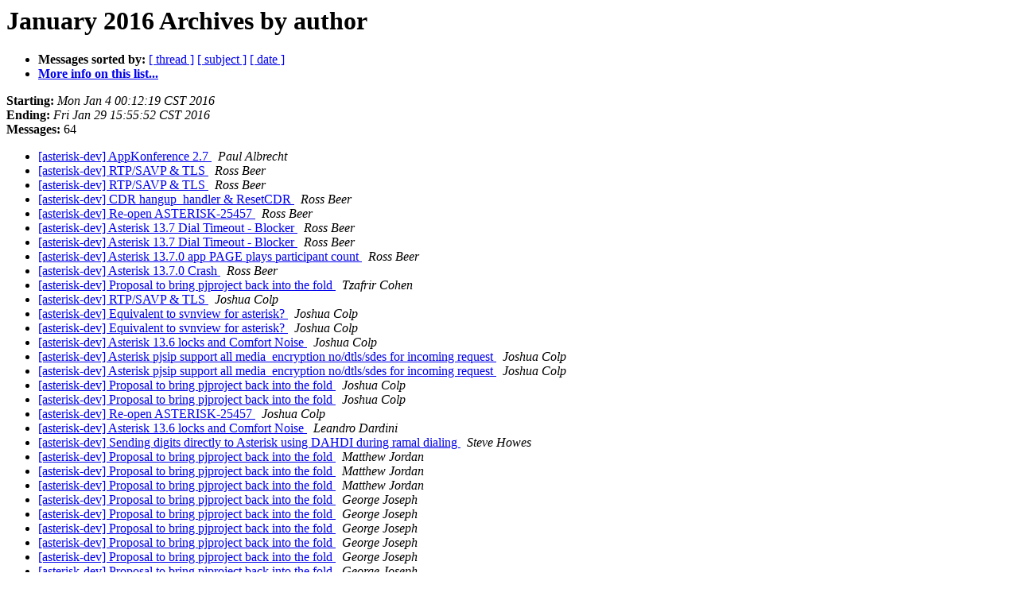

--- FILE ---
content_type: text/html
request_url: http://lists.digium.com/pipermail/asterisk-dev/2016-January/author.html
body_size: 10769
content:
<!DOCTYPE HTML PUBLIC "-//W3C//DTD HTML 4.01 Transitional//EN">
<HTML>
  <HEAD>
     <title>The asterisk-dev January 2016 Archive by author</title>
     <META NAME="robots" CONTENT="noindex,follow">
     <META http-equiv="Content-Type" content="text/html; charset=us-ascii">
  </HEAD>
  <BODY BGCOLOR="#ffffff">
      <a name="start"></A>
      <h1>January 2016 Archives by author</h1>
      <ul>
         <li> <b>Messages sorted by:</b>
	        <a href="thread.html#start">[ thread ]</a>
		<a href="subject.html#start">[ subject ]</a>
		
		<a href="date.html#start">[ date ]</a>

	     <li><b><a href="../../../mailman/listinfo/asterisk-dev.html">More info on this list...
                    </a></b></li>
      </ul>
      <p><b>Starting:</b> <i>Mon Jan  4 00:12:19 CST 2016</i><br>
         <b>Ending:</b> <i>Fri Jan 29 15:55:52 CST 2016</i><br>
         <b>Messages:</b> 64<p>
     <ul>

<LI><A HREF="075249.html">[asterisk-dev] AppKonference 2.7
</A><A NAME="75249">&nbsp;</A>
<I>Paul Albrecht
</I>

<LI><A HREF="075240.html">[asterisk-dev] RTP/SAVP &amp; TLS
</A><A NAME="75240">&nbsp;</A>
<I>Ross Beer
</I>

<LI><A HREF="075248.html">[asterisk-dev] RTP/SAVP &amp; TLS
</A><A NAME="75248">&nbsp;</A>
<I>Ross Beer
</I>

<LI><A HREF="075254.html">[asterisk-dev] CDR hangup_handler &amp; ResetCDR
</A><A NAME="75254">&nbsp;</A>
<I>Ross Beer
</I>

<LI><A HREF="075289.html">[asterisk-dev] Re-open ASTERISK-25457
</A><A NAME="75289">&nbsp;</A>
<I>Ross Beer
</I>

<LI><A HREF="075291.html">[asterisk-dev] Asterisk 13.7 Dial Timeout - Blocker
</A><A NAME="75291">&nbsp;</A>
<I>Ross Beer
</I>

<LI><A HREF="075295.html">[asterisk-dev] Asterisk 13.7 Dial Timeout - Blocker
</A><A NAME="75295">&nbsp;</A>
<I>Ross Beer
</I>

<LI><A HREF="075296.html">[asterisk-dev] Asterisk 13.7.0 app PAGE plays participant count
</A><A NAME="75296">&nbsp;</A>
<I>Ross Beer
</I>

<LI><A HREF="075299.html">[asterisk-dev] Asterisk 13.7.0 Crash
</A><A NAME="75299">&nbsp;</A>
<I>Ross Beer
</I>

<LI><A HREF="075284.html">[asterisk-dev] Proposal to bring pjproject back into the fold
</A><A NAME="75284">&nbsp;</A>
<I>Tzafrir Cohen
</I>

<LI><A HREF="075241.html">[asterisk-dev] RTP/SAVP &amp; TLS
</A><A NAME="75241">&nbsp;</A>
<I>Joshua Colp
</I>

<LI><A HREF="075245.html">[asterisk-dev] Equivalent to svnview for asterisk?
</A><A NAME="75245">&nbsp;</A>
<I>Joshua Colp
</I>

<LI><A HREF="075246.html">[asterisk-dev] Equivalent to svnview for asterisk?
</A><A NAME="75246">&nbsp;</A>
<I>Joshua Colp
</I>

<LI><A HREF="075262.html">[asterisk-dev] Asterisk 13.6 locks and Comfort Noise
</A><A NAME="75262">&nbsp;</A>
<I>Joshua Colp
</I>

<LI><A HREF="075263.html">[asterisk-dev] Asterisk pjsip support all media_encryption no/dtls/sdes for incoming request
</A><A NAME="75263">&nbsp;</A>
<I>Joshua Colp
</I>

<LI><A HREF="075265.html">[asterisk-dev] Asterisk pjsip support all media_encryption no/dtls/sdes for incoming request
</A><A NAME="75265">&nbsp;</A>
<I>Joshua Colp
</I>

<LI><A HREF="075269.html">[asterisk-dev] Proposal to bring pjproject back into the fold
</A><A NAME="75269">&nbsp;</A>
<I>Joshua Colp
</I>

<LI><A HREF="075272.html">[asterisk-dev] Proposal to bring pjproject back into the fold
</A><A NAME="75272">&nbsp;</A>
<I>Joshua Colp
</I>

<LI><A HREF="075290.html">[asterisk-dev] Re-open ASTERISK-25457
</A><A NAME="75290">&nbsp;</A>
<I>Joshua Colp
</I>

<LI><A HREF="075261.html">[asterisk-dev] Asterisk 13.6 locks and Comfort Noise
</A><A NAME="75261">&nbsp;</A>
<I>Leandro Dardini
</I>

<LI><A HREF="075293.html">[asterisk-dev] Sending digits directly to Asterisk using DAHDI during ramal dialing
</A><A NAME="75293">&nbsp;</A>
<I>Steve Howes
</I>

<LI><A HREF="075270.html">[asterisk-dev] Proposal to bring pjproject back into the fold
</A><A NAME="75270">&nbsp;</A>
<I>Matthew Jordan
</I>

<LI><A HREF="075283.html">[asterisk-dev] Proposal to bring pjproject back into the fold
</A><A NAME="75283">&nbsp;</A>
<I>Matthew Jordan
</I>

<LI><A HREF="075287.html">[asterisk-dev] Proposal to bring pjproject back into the fold
</A><A NAME="75287">&nbsp;</A>
<I>Matthew Jordan
</I>

<LI><A HREF="075266.html">[asterisk-dev] Proposal to bring pjproject back into the fold
</A><A NAME="75266">&nbsp;</A>
<I>George Joseph
</I>

<LI><A HREF="075267.html">[asterisk-dev] Proposal to bring pjproject back into the fold
</A><A NAME="75267">&nbsp;</A>
<I>George Joseph
</I>

<LI><A HREF="075271.html">[asterisk-dev] Proposal to bring pjproject back into the fold
</A><A NAME="75271">&nbsp;</A>
<I>George Joseph
</I>

<LI><A HREF="075273.html">[asterisk-dev] Proposal to bring pjproject back into the fold
</A><A NAME="75273">&nbsp;</A>
<I>George Joseph
</I>

<LI><A HREF="075274.html">[asterisk-dev] Proposal to bring pjproject back into the fold
</A><A NAME="75274">&nbsp;</A>
<I>George Joseph
</I>

<LI><A HREF="075276.html">[asterisk-dev] Proposal to bring pjproject back into the fold
</A><A NAME="75276">&nbsp;</A>
<I>George Joseph
</I>

<LI><A HREF="075278.html">[asterisk-dev] Proposal to bring pjproject back into the fold
</A><A NAME="75278">&nbsp;</A>
<I>George Joseph
</I>

<LI><A HREF="075280.html">[asterisk-dev] Proposal to bring pjproject back into the fold
</A><A NAME="75280">&nbsp;</A>
<I>George Joseph
</I>

<LI><A HREF="075281.html">[asterisk-dev] Proposal to bring pjproject back into the fold
</A><A NAME="75281">&nbsp;</A>
<I>George Joseph
</I>

<LI><A HREF="075300.html">[asterisk-dev] Things we could use from pjproject
</A><A NAME="75300">&nbsp;</A>
<I>George Joseph
</I>

<LI><A HREF="075256.html">[asterisk-dev] Asterisk pjsip support all media_encryption	no/dtls/sdes for incoming request
</A><A NAME="75256">&nbsp;</A>
<I>Henry Lin
</I>

<LI><A HREF="075264.html">[asterisk-dev] Asterisk pjsip support all media_encryption no/dtls/sdes for incoming request
</A><A NAME="75264">&nbsp;</A>
<I>Henry Lin
</I>

<LI><A HREF="075268.html">[asterisk-dev] Asterisk pjsip support all media_encryption no/dtls/sdes for incoming request
</A><A NAME="75268">&nbsp;</A>
<I>Henry Lin
</I>

<LI><A HREF="075239.html">[asterisk-dev] asterisk-dev Digest, Vol 137,	Issue 20 - Asterisk - 13.6.0 - While bring up Asterisk seeing error
</A><A NAME="75239">&nbsp;</A>
<I>Boobalan M
</I>

<LI><A HREF="075244.html">[asterisk-dev] Asterisk - 13.6.0 - Problem in sharing data between	EXE and SO file:
</A><A NAME="75244">&nbsp;</A>
<I>Boobalan M
</I>

<LI><A HREF="075252.html">[asterisk-dev] asterisk-dev Digest, Vol 138,	Issue 3 - Asterisk - 13.6.0 - Problem in sharing data between EXE	and SO file:
</A><A NAME="75252">&nbsp;</A>
<I>Boobalan M
</I>

<LI><A HREF="075253.html">[asterisk-dev] asterisk-dev Digest, Vol 137,	Issue 20 - Asterisk - 13.6.0 - While bring up Asterisk seeing error
</A><A NAME="75253">&nbsp;</A>
<I>Boobalan M
</I>

<LI><A HREF="075301.html">[asterisk-dev] Mixmonitor omits some frames
</A><A NAME="75301">&nbsp;</A>
<I>Tomec Martin
</I>

<LI><A HREF="075297.html">[asterisk-dev] Asterisk 13.7.0 app PAGE plays participant count
</A><A NAME="75297">&nbsp;</A>
<I>Mark Michelson
</I>

<LI><A HREF="075302.html">[asterisk-dev] Mixmonitor omits some frames
</A><A NAME="75302">&nbsp;</A>
<I>Mark Michelson
</I>

<LI><A HREF="075243.html">[asterisk-dev] Equivalent to svnview for asterisk?
</A><A NAME="75243">&nbsp;</A>
<I>Tony Mountifield
</I>

<LI><A HREF="075247.html">[asterisk-dev] Equivalent to svnview for asterisk?
</A><A NAME="75247">&nbsp;</A>
<I>Tony Mountifield
</I>

<LI><A HREF="075250.html">[asterisk-dev] How to use a DAHDI kernel driver in linux using The Bridging Framework Tecnology in the Asterisk 13
</A><A NAME="75250">&nbsp;</A>
<I>Richard Mudgett
</I>

<LI><A HREF="075298.html">[asterisk-dev] Asterisk 13.7.0 app PAGE plays participant count
</A><A NAME="75298">&nbsp;</A>
<I>Richard Mudgett
</I>

<LI><A HREF="075251.html">[asterisk-dev] List testing E-mail - feel free to ignore
</A><A NAME="75251">&nbsp;</A>
<I>Rusty Newton
</I>

<LI><A HREF="075277.html">[asterisk-dev] Proposal to bring pjproject back into the fold
</A><A NAME="75277">&nbsp;</A>
<I>Jeffrey Ollie
</I>

<LI><A HREF="075279.html">[asterisk-dev] Proposal to bring pjproject back into the fold
</A><A NAME="75279">&nbsp;</A>
<I>Jeffrey Ollie
</I>

<LI><A HREF="075286.html">[asterisk-dev] Proposal to bring pjproject back into the fold
</A><A NAME="75286">&nbsp;</A>
<I>Jeffrey Ollie
</I>

<LI><A HREF="075242.html">[asterisk-dev] How to use a DAHDI kernel driver in linux using The Bridging Framework Tecnology in the Asterisk 13
</A><A NAME="75242">&nbsp;</A>
<I>Di&#243;genes Vila Nova Pereira
</I>

<LI><A HREF="075275.html">[asterisk-dev] Proposal to bring pjproject back into the fold
</A><A NAME="75275">&nbsp;</A>
<I>Jared Smith
</I>

<LI><A HREF="075282.html">[asterisk-dev] Proposal to bring pjproject back into the fold
</A><A NAME="75282">&nbsp;</A>
<I>Jared Smith
</I>

<LI><A HREF="075257.html">[asterisk-dev] Asterisk 13.7.0-rc3 Now Available
</A><A NAME="75257">&nbsp;</A>
<I>Asterisk Development Team
</I>

<LI><A HREF="075258.html">[asterisk-dev] Asterisk 11.21.0-rc3 Now Available
</A><A NAME="75258">&nbsp;</A>
<I>Asterisk Development Team
</I>

<LI><A HREF="075259.html">[asterisk-dev] Asterisk 11.21.0 Now Available
</A><A NAME="75259">&nbsp;</A>
<I>Asterisk Development Team
</I>

<LI><A HREF="075260.html">[asterisk-dev] Asterisk 13.7.0 Now Available
</A><A NAME="75260">&nbsp;</A>
<I>Asterisk Development Team
</I>

<LI><A HREF="075285.html">[asterisk-dev] Sending digits directly to Asterisk using DAHDI	during ramal dialing
</A><A NAME="75285">&nbsp;</A>
<I>F&#225;bio Urquiza
</I>

<LI><A HREF="075292.html">[asterisk-dev] Sending digits directly to Asterisk using DAHDI	during ramal dialing
</A><A NAME="75292">&nbsp;</A>
<I>F&#225;bio Urquiza
</I>

<LI><A HREF="075294.html">[asterisk-dev] Sending digits directly to Asterisk using DAHDI during ramal dialing
</A><A NAME="75294">&nbsp;</A>
<I>F&#225;bio Urquiza
</I>

<LI><A HREF="075288.html">[asterisk-dev] Proposal to bring pjproject back into the fold
</A><A NAME="75288">&nbsp;</A>
<I>Michael L. Young
</I>

<LI><A HREF="075255.html">[asterisk-dev] CDR hangup_handler &amp; ResetCDR
</A><A NAME="75255">&nbsp;</A>
<I>mohit mishra
</I>

    </ul>
    <p>
      <a name="end"><b>Last message date:</b></a> 
       <i>Fri Jan 29 15:55:52 CST 2016</i><br>
    <b>Archived on:</b> <i>Fri Jan 29 15:55:59 CST 2016</i>
    <p>
   <ul>
         <li> <b>Messages sorted by:</b>
	        <a href="thread.html#start">[ thread ]</a>
		<a href="subject.html#start">[ subject ]</a>
		
		<a href="date.html#start">[ date ]</a>
	     <li><b><a href="../../../mailman/listinfo/asterisk-dev.html">More info on this list...
                    </a></b></li>
     </ul>
     <p>
     <hr>
     <i>This archive was generated by
     Pipermail 0.09 (Mailman edition).</i>
  </BODY>
</HTML>

